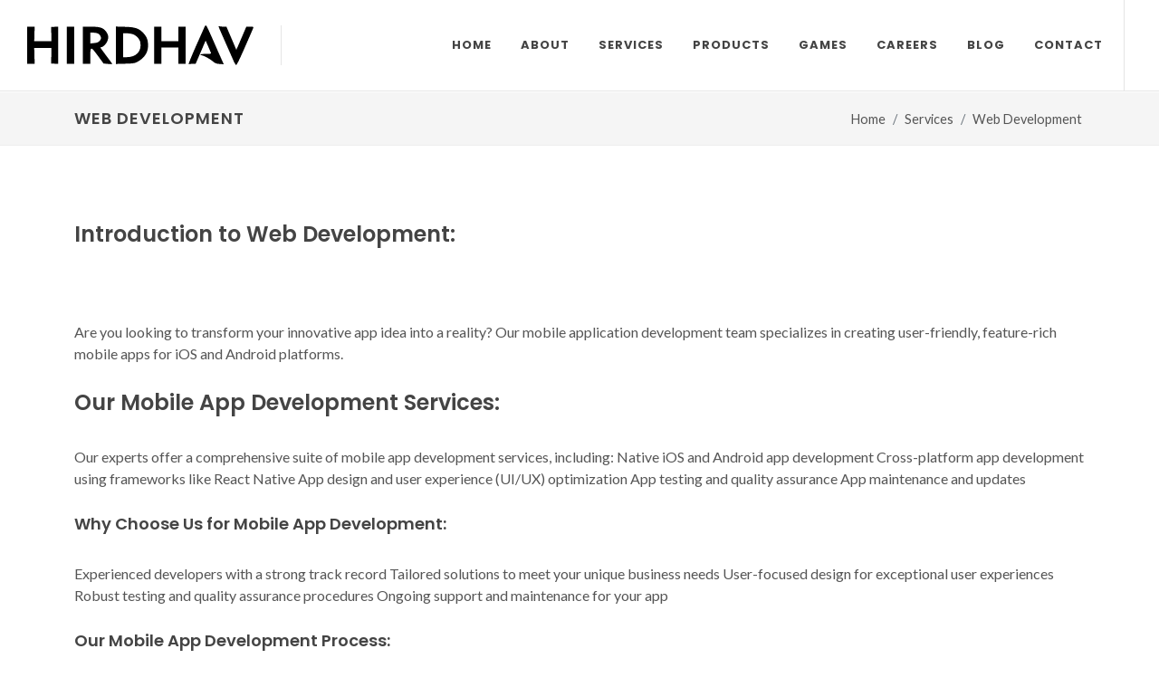

--- FILE ---
content_type: text/html; charset=utf-8
request_url: https://hirdhav.com/services/webdevelopment
body_size: 5769
content:
<!DOCTYPE html>
<html lang="en" dir="ltr">
<head>
    <meta http-equiv="content-type" content="text/html; charset=utf-8" />
    <meta name="viewport" content="width=device-width, initial-scale=1, shrink-to-fit=no"/>
    <meta name="author" content="Hirdhav Technologies Pvt. Ltd." />
    <meta name="keywords" content="" />
    <meta name="description" content="" />
    <meta name="viewport" content="width=device-width, initial-scale=1" />
    <title> - Hidhav Technologies Pvt. Ltd. - Update</title>

    <link rel="stylesheet" href="/css/bootstrap.css" type="text/css" />
    <link rel="stylesheet" href="/css/style.css" type="text/css" />
    <link rel="stylesheet" href="/css/custom.css" type="text/css" />
    <link rel="stylesheet" href="/css/swiper.css" type="text/css" />
</head>
<body class="stretched">
    <!-- Document Wrapper
    ============================================= -->
    <div b-6gmqmomal0 id="wrapper" class="clearfix">
        <!-- Header
        ============================================= -->
        <!--#include file="header.html" -->
        <header b-6gmqmomal0 id="header" class="full-header transparent-header semi-transparent" data-mobile-sticky="true">
            <div b-6gmqmomal0 id="header-wrap">
                <div b-6gmqmomal0 class="container">
                    <div b-6gmqmomal0 class="header-row">

                        <!-- Logo
                        ============================================= -->
                        <div b-6gmqmomal0 id="logo">
                            <svg b-6gmqmomal0 version="1.0" xmlns="http://www.w3.org/2000/svg"
                                 width="250" viewBox="0 0 337.000000 60.000000"
                                 preserveAspectRatio="xMidYMid meet">
                                <g b-6gmqmomal0 transform="translate(0.000000,60.000000) scale(0.100000,-0.100000)"
                                   fill="#000000" stroke="none">
                                    <path b-6gmqmomal0 d="M2641 578 c-5 -13 -64 -146 -130 -296 -73 -168 -114 -271 -105 -268
                                    9 3 35 6 59 6 l43 0 75 175 74 175 37 -84 c20 -47 39 -92 42 -101 5 -13 -6
                                    -15 -75 -15 -47 0 -81 -4 -81 -10 0 -5 6 -10 13 -10 25 0 124 -53 167 -89 39
                                    -33 54 -39 106 -43 l61 -4 -88 200 c-152 351 -166 380 -177 384 -7 2 -16 -7
                                    -21 -20z" />
                                    <path b-6gmqmomal0 d="M2850 583 c0 -6 45 -111 99 -234 54 -123 110 -251 124 -284 14 -33
                                    31 -61 39 -62 8 -2 54 91 131 270 65 149 121 280 124 290 5 15 -2 17 -50 17
                                    l-54 0 -74 -175 c-40 -96 -74 -173 -75 -172 -1 1 -34 80 -74 175 l-73 172 -43
                                    0 c-23 0 -49 3 -58 6 -9 3 -16 2 -16 -3z" />
                                    <path b-6gmqmomal0 d="M0 300 l0 -280 56 0 55 0 -3 120 -3 120 128 0 128 0 -2 -117 -2 -118
                                    52 -3 51 -3 0 281 0 281 -51 -3 -52 -3 2 -107 2 -108 -128 0 -128 0 3 110 3
                                    110 -55 0 -56 0 0 -280z" />
                                    <path b-6gmqmomal0 d="M590 300 l0 -280 55 0 55 0 0 280 0 280 -55 0 -55 0 0 -280z" />
                                    <path b-6gmqmomal0 d="M830 300 l0 -280 55 0 55 0 0 115 c0 151 8 151 116 2 l81 -112 64 -6
                                    c35 -3 65 -4 67 -3 2 1 -38 56 -88 123 -49 67 -90 123 -90 126 0 3 5 5 12 5
                                    25 0 77 52 93 95 21 54 15 95 -21 143 -44 56 -91 72 -226 72 l-118 0 0 -280z
                                    m217 180 c29 -10 53 -45 53 -75 0 -8 -10 -26 -22 -40 -18 -20 -35 -27 -80 -32
                                    l-58 -6 0 82 0 81 39 0 c21 0 52 -5 68 -10z" />
                                    <path b-6gmqmomal0 d="M1320 300 l0 -282 138 4 c118 3 143 7 179 26 106 56 163 141 163 246
                                    0 83 -17 131 -67 186 -67 75 -121 93 -280 98 l-133 4 0 -282z m245 169 c56
                                    -16 111 -73 120 -127 22 -133 -60 -222 -207 -222 l-48 0 0 180 0 180 48 0 c26
                                    0 65 -5 87 -11z" />
                                    <path b-6gmqmomal0 d="M1890 300 l0 -280 55 0 55 0 0 123 0 122 125 0 125 0 0 -122 0 -123
                                    55 0 55 0 0 280 0 280 -55 0 -55 0 0 -110 0 -110 -125 0 -125 0 0 110 0 110
                                    -55 0 -55 0 0 -280z" />
                                </g>
                            </svg>
                        </div><!-- #logo end -->


                        <div b-6gmqmomal0 id="primary-menu-trigger">
                            <svg b-6gmqmomal0 class="svg-trigger" viewBox="0 0 100 100"><path b-6gmqmomal0 d="m 30,33 h 40 c 3.722839,0 7.5,3.126468 7.5,8.578427 0,5.451959 -2.727029,8.421573 -7.5,8.421573 h -20"></path><path b-6gmqmomal0 d="m 30,50 h 40"></path><path b-6gmqmomal0 d="m 70,67 h -40 c 0,0 -7.5,-0.802118 -7.5,-8.365747 0,-7.563629 7.5,-8.634253 7.5,-8.634253 h 20"></path></svg>
                        </div>

                        <!-- Primary Navigation
                        ============================================= -->
                        <nav b-6gmqmomal0 class="primary-menu">

                            <ul b-6gmqmomal0 class="menu-container">
                                <li b-6gmqmomal0 class="menu-item">
                                    <a class="menu-link" href="/"><div b-6gmqmomal0>Home</div></a>
                                </li>
                                <li b-6gmqmomal0 class="menu-item">
                                    <a class="menu-link" href="/about"><div b-6gmqmomal0>About</div></a>
                                </li>
                                <li b-6gmqmomal0 class="menu-item">
                                    <a class="menu-link" href="/services"><div b-6gmqmomal0>Services</div></a>
                                    <ul b-6gmqmomal0 class="sub-menu-container">
                                        <li b-6gmqmomal0 class="menu-item">
                                            <a class="menu-link" href="/services/softwaredevelopment"><div b-6gmqmomal0>Software Development</div></a>
                                        </li>
                                        <li b-6gmqmomal0 class="menu-item">
                                            <a class="menu-link" href="/services/mobile_application_development"><div b-6gmqmomal0>Mobile Application Development</div></a>
                                        </li>
                                        <li b-6gmqmomal0 class="menu-item">
                                            <a class="menu-link" href="/services/webdevelopment"><div b-6gmqmomal0>Web Development</div></a>
                                        </li>
                                        <li b-6gmqmomal0 class="menu-item">
                                            <a class="menu-link" href="/services/gamedevelopment"><div b-6gmqmomal0>Game Development</div></a>
                                        </li>
                                        <li b-6gmqmomal0 class="menu-item">
                                            <a class="menu-link" href="/services/metaverse"><div b-6gmqmomal0>Metaverse Development</div></a>
                                        </li>
                                    </ul>
                                </li>
                                <li b-6gmqmomal0 class="menu-item">
                                    <a b-6gmqmomal0 class="menu-link" href="#"><div b-6gmqmomal0>Products</div></a>
                                    <ul b-6gmqmomal0 class="sub-menu-container">
                                        <li b-6gmqmomal0 class="menu-item">
                                            <a class="menu-link" href="/products/anprs"><div b-6gmqmomal0>ANPRS</div></a>
                                        </li>
                                    </ul>
                                </li>
                                <li b-6gmqmomal0 class="menu-item">
                                    <a b-6gmqmomal0 class="menu-link" href="#"><div b-6gmqmomal0>Games</div></a>
                                    <ul b-6gmqmomal0 class="sub-menu-container">
                                        <li b-6gmqmomal0 class="menu-item">
                                            <a class="menu-link" href="/games/findthedoor"><div b-6gmqmomal0>Find The Door</div></a>
                                        </li>
                                    </ul>
                                </li>
                                <li b-6gmqmomal0 class="menu-item">
                                    <a class="menu-link" href="/careers/"><div b-6gmqmomal0>Careers</div></a>
                                </li>
                                <li b-6gmqmomal0 class="menu-item mega-menu">
                                    <a class="menu-link" href="/blog/"><div b-6gmqmomal0>Blog</div></a>
                                </li>
                                <li b-6gmqmomal0 class="menu-item mega-menu">
                                    <a class="menu-link" href="/contact/"><div b-6gmqmomal0>Contact</div></a>
                                </li>
                            </ul>
                        </nav><!-- #primary-menu end -->
                    </div>
                </div>
            </div>
            <div b-6gmqmomal0 class="header-wrap-clone"></div>
        </header>
        <!-- #header end -->
        
<!-- Page Title
        ============================================= -->
<!-- #page-title end -->
<!-- Page Title
        ============================================= -->
<section id="page-title" class="page-title-mini">

    <div class="container clearfix">
        <h1>Web Development </h1>
        <span>A Short Page Title Tagline</span>
        <ol class="breadcrumb">
            <li class="breadcrumb-item"><a href="/">Home</a></li>
            <li class="breadcrumb-item"><a href="/services">Services</a></li>
            <li class="breadcrumb-item"><a href="/services/webdevelopment">Web Development</a></li>
        </ol>
    </div>

</section>
<!-- #page-title end -->
<!-- Content
        ============================================= -->
<section id="content">
    <div class="content-wrap">
        <div class="container clearfix">
            <div class="row col-mg-50 mb-0">
                <div class="col-sm-12 col-md-12 col-lg-12">
                    <h3>Introduction to Web Development:</h3>
                    <br /><br />
                    Are you looking to transform your innovative app idea into a reality? 
                    Our mobile application development team specializes in creating user-friendly, 
                    feature-rich mobile apps for iOS and Android platforms.
                    <br /><br />
                    <h3>Our Mobile App Development Services:</h3>
                    Our experts offer a comprehensive suite of mobile app development services, including:

                    Native iOS and Android app development
                    Cross-platform app development using frameworks like React Native
                    App design and user experience (UI/UX) optimization
                    App testing and quality assurance
                    App maintenance and updates
                    <br /><br />
                    <h4>Why Choose Us for Mobile App Development:</h4>

                    Experienced developers with a strong track record
                    Tailored solutions to meet your unique business needs
                    User-focused design for exceptional user experiences
                    Robust testing and quality assurance procedures
                    Ongoing support and maintenance for your app
                    <br /><br />
                    <h4>Our Mobile App Development Process:</h4>
                    We follow a proven development process that includes:

                    Initial consultation and idea validation
                    Planning and design phase
                    Development and coding
                    Rigorous testing and quality assurance
                    Deployment to app stores
                    Ongoing updates and support
                    <br /><br />
                    <h4>Technologies We Use:</h4>
                    We stay up-to-date with the latest mobile app development technologies and tools, such as Swift, Kotlin, React Native, and Flutter, to ensure that your app is built using the best and most efficient solutions.
                    <br /><br />
                    <h4>Case Studies:</h4>
                    Check out our portfolio to see some of the mobile apps we've developed and the positive impact they've had on our clients' businesses.
                    <br /><br />
                    <h4>Contact Us:</h4>
                    Ready to discuss your mobile app development project? Get in touch with us today to get started.

                    
                </div>
            </div>
        </div>
    </div>
</section>
<!-- End of Content -->

        <!-- Footer
        ============================================= -->
        <footer b-6gmqmomal0 id="footer" class="dark">
            <div b-6gmqmomal0 class="container">

                <!-- Footer Widgets
                ============================================= -->
                <div b-6gmqmomal0 class="footer-widgets-wrap">

                    <div b-6gmqmomal0 class="row col-mb-50">
                        <div b-6gmqmomal0 class="col-lg-8">

                            <div b-6gmqmomal0 class="row col-mb-50">
                                <div b-6gmqmomal0 class="col-md-4">

                                    <div b-6gmqmomal0 class="widget clearfix">

                                        <img b-6gmqmomal0 src="images/footer-widget-logo.png" alt="Image" class="footer-logo">

                                        <!--<p>We believe in <strong>Simple</strong>, <strong>Creative</strong> &amp; <strong>Flexible</strong> Design Standards.</p> b-6gmqmomal0-->

                                        <div b-6gmqmomal0 style="background: url('../images/world-map.png') no-repeat center center; background-size: 100%;">
                                            <address b-6gmqmomal0>
                                                <strong b-6gmqmomal0>Headquarter:</strong><br b-6gmqmomal0>
                                                301-D, A-Wing,<br b-6gmqmomal0>
                                                Summit Samarth Arcade<br b-6gmqmomal0>
                                                Aarey Road, Goregaon West<br b-6gmqmomal0>
                                                Mumbai 400 104<br b-6gmqmomal0>
                                                Maharashtra<br b-6gmqmomal0>
                                                INDIA.<br b-6gmqmomal0>
                                            </address>
                                            <abbr b-6gmqmomal0 title="Phone Number"><strong b-6gmqmomal0>Phone:</strong></abbr> +91-9820868175<br b-6gmqmomal0>
                                            <abbr b-6gmqmomal0 title="Email Address"><strong b-6gmqmomal0>Email:</strong></abbr> contact@hirdhav.com
                                        </div>

                                    </div>

                                </div>

                                <div b-6gmqmomal0 class="col-md-4">

                                    <div b-6gmqmomal0 class="widget widget_links clearfix">

                                        <!--<h4>Blogroll</h4>

                                        <ul>
                                            <li><a href="https://codex.wordpress.org/">Documentation</a></li>
                                            <li><a href="https://wordpress.org/support/forum/requests-and-feedback">Feedback</a></li>
                                            <li><a href="https://wordpress.org/extend/plugins/">Plugins</a></li>
                                            <li><a href="https://wordpress.org/support/">Support Forums</a></li>
                                            <li><a href="https://wordpress.org/extend/themes/">Themes</a></li>
                                            <li><a href="https://wordpress.org/news/">Canvas Blog</a></li>
                                            <li><a href="https://planet.wordpress.org/">Canvas Planet</a></li>
                                        </ul> b-6gmqmomal0-->

                                    </div>

                                </div>

                                <div b-6gmqmomal0 class="col-md-4">

                                    <div b-6gmqmomal0 class="widget clearfix">
                                        <div b-6gmqmomal0 class="col-md-3 col-lg-12">
                                            <div b-6gmqmomal0 class="widget clearfix" style="margin-bottom: -20px;">

                                                <div b-6gmqmomal0 class="row">
                                                    <div b-6gmqmomal0 class="col-6 col-md-12 col-lg-6 clearfix bottommargin-sm">
                                                        <a b-6gmqmomal0 href="https://www.facebook.com/hirdhav" target="_blank" class="social-icon si-dark si-colored si-facebook mb-0" style="margin-right: 10px;">
                                                            <i b-6gmqmomal0 class="icon-facebook"></i>
                                                            <i b-6gmqmomal0 class="icon-facebook"></i>
                                                        </a>
                                                        <a b-6gmqmomal0 href="https://www.facebook.com/hirdhav" target="_blank"><small b-6gmqmomal0 style="display: block; margin-top: 3px;"><strong b-6gmqmomal0>Like us</strong><br b-6gmqmomal0>on Facebook</small></a>
                                                    </div>
                                                </div>

                                            </div>
                                        </div>
                                        <!--<h4>Recent Posts</h4>

                                        <div class="posts-sm row col-mb-30" id="post-list-footer">
                                            <div class="entry col-12">
                                                <div class="grid-inner row">
                                                    <div class="col">
                                                        <div class="entry-title">
                                                            <h4><a href="#">Lorem ipsum dolor sit amet, consectetur</a></h4>
                                                        </div>
                                                        <div class="entry-meta">
                                                            <ul>
                                                                <li>10th July 2021</li>
                                                            </ul>
                                                        </div>
                                                    </div>
                                                </div>
                                            </div>

                                            <div class="entry col-12">
                                                <div class="grid-inner row">
                                                    <div class="col">
                                                        <div class="entry-title">
                                                            <h4><a href="#">Elit Assumenda vel amet dolorum quasi</a></h4>
                                                        </div>
                                                        <div class="entry-meta">
                                                            <ul>
                                                                <li>10th July 2021</li>
                                                            </ul>
                                                        </div>
                                                    </div>
                                                </div>
                                            </div>

                                            <div class="entry col-12">
                                                <div class="grid-inner row">
                                                    <div class="col">
                                                        <div class="entry-title">
                                                            <h4><a href="#">Debitis nihil placeat, illum est nisi</a></h4>
                                                        </div>
                                                        <div class="entry-meta">
                                                            <ul>
                                                                <li>10th July 2021</li>
                                                            </ul>
                                                        </div>
                                                    </div>
                                                </div>
                                            </div>
                                        </div> b-6gmqmomal0-->
                                    </div>

                                </div>
                            </div>

                        </div>
                    </div>
                </div><!-- .footer-widgets-wrap end -->
            </div>

            <!-- Copyrights
            ============================================= -->
            <div b-6gmqmomal0 id="copyrights">
                <div b-6gmqmomal0 class="container">

                    <div b-6gmqmomal0 class="row col-mb-30">

                        <div b-6gmqmomal0 class="col-md-6 text-center text-md-start">
                            Copyrights &copy; 2025 All Rights Reserved by Hirdhav Technologies Pvt. Ltd.<br b-6gmqmomal0>
                            <div b-6gmqmomal0 class="copyright-links"><a href="/termsandconditions">Terms &amp; Conditions</a> / <a href="/privacypolicy">Privacy Policy</a></div>
                        </div>

                        <div b-6gmqmomal0 class="col-md-6 text-center text-md-end">

                            <div b-6gmqmomal0 class="clear"></div>

                            <i b-6gmqmomal0 class="icon-envelope2"></i> contact@hirdhav.com <span b-6gmqmomal0 class="middot">&middot;</span> <i b-6gmqmomal0 class="icon-headphones"></i> +91-9820868175 <!--<span class="middot">&middot;</span> <i class="icon-skype2"></i> CanvasOnSkype b-6gmqmomal0-->
                        </div>

                    </div>

                </div>
            </div><!-- #copyrights end -->
        </footer><!-- #footer end -->
    </div>

    <link rel="stylesheet" href="/css/animate.css" type="text/css" />
    <link rel="stylesheet" href="/css/magnific-popup.css" type="text/css" />
    <link rel="stylesheet" href="/css/font-icons.css" type="text/css" />

    <link rel="stylesheet" href="https://cdn.jsdelivr.net/npm/bootstrap-icons@1.5.0/font/bootstrap-icons.css" type="text/css" />
    <link href="https://fonts.googleapis.com/css?family=Lato:300,400,400i,700|Poppins:300,400,500,600,700|PT+Serif:400,400i&display=swap" rel="stylesheet" type="text/css" />

    <script src="/js/jquery.js"></script>

    <!-- Global site tag (gtag.js) - Google Analytics -->
    <script async src="https://www.googletagmanager.com/gtag/js?id=UA-83524508-1"></script>
    <script>
        window.dataLayer = window.dataLayer || [];
        function gtag() { dataLayer.push(arguments); }
        gtag('js', new Date());

        gtag('config', 'UA-83524508-1');
    </script>
    <script type="text/javascript">
        (function(c,l,a,r,i,t,y){
            c[a]=c[a]||function(){(c[a].q=c[a].q||[]).push(arguments)};
            t=l.createElement(r);t.async=1;t.src="https://www.clarity.ms/tag/"+i;
            y=l.getElementsByTagName(r)[0];y.parentNode.insertBefore(t,y);
        })(window, document, "clarity", "script", "u5t3g7iexo");
    </script>

    <script src="/js/plugins.min.js"></script>
    <script src="/js/functions.js"></script>
    
</body>
</html>

--- FILE ---
content_type: text/css
request_url: https://hirdhav.com/css/custom.css
body_size: 180
content:
/* ----------------------------------------------------------------
	Custom CSS

	Add all your Custom Styled CSS here for New Styles or
	Overwriting Default Theme Styles for Better Handling Updates
-----------------------------------------------------------------*/


@font-face {
	font-family: "geometric";
	src: url('fonts/geometric.woff') format('woff');
}

.logo-text
{
	font-family: geometric;
	text-transform: uppercase;
}

.text-color-green {
	color: #1ABC9C !important;
	/*color: #4772d9 !important;*/
}